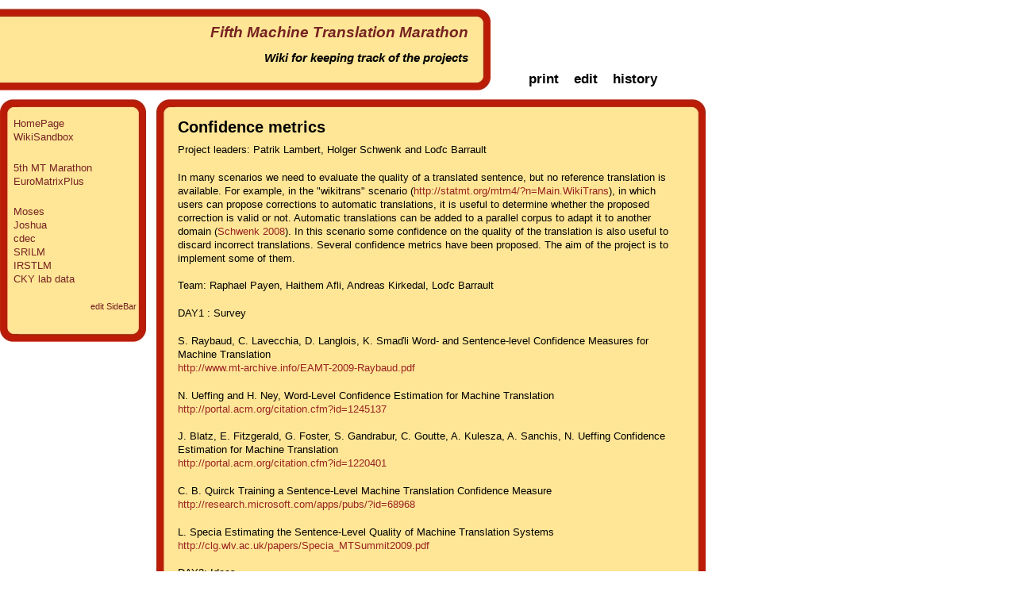

--- FILE ---
content_type: text/html
request_url: https://www2.statmt.org/mtm5/index.html%3Fn=Main.ConfidenceMetrics?action=edit
body_size: 2998
content:
<!DOCTYPE html
    PUBLIC "-//W3C//DTD XHTML 1.0 Transitional//EN"
    "http://www.w3.org/TR/xhtml1/DTD/xhtml1-transitional.dtd">
<html>
<head>
	<title>Fifth Machine Translation Marathon | Main / ConfidenceMetrics browse</title>
	<meta http-equiv='Content-Style-Type' content='text/css' />
	<!--HeaderText--><style type='text/css'><!--
  ul, ol, pre, dl, p { margin-top:0px; margin-bottom:0px; }
  code.escaped { white-space: nowrap; }
  .vspace { margin-top:1.33em; }
  .indent { margin-left:40px; }
  .outdent { margin-left:40px; text-indent:-40px; }
  a.createlinktext { text-decoration:none; border-bottom:1px dotted gray; }
  a.createlink { text-decoration:none; position:relative; top:-0.5em;
    font-weight:bold; font-size:smaller; border-bottom:none; }
  img { border:0px; }
  
  .indent1 {margin-left:1.25em;}
  .indent2 {margin-left:2.5em;}
  .indent3 {margin-left:3.75em;}
  .indent4 {margin-left:5em;}  

  .toc1 {margin-left:1em;}
  .toc2 {margin-left:2em;}
  .toc3 {margin-left:3em;}
  .toc4 {margin-left:4em;}  
.editconflict { color:green; 
  font-style:italic; margin-top:1.33em; margin-bottom:1.33em; }

  table.markup { border:2px dotted #ccf; width:90%; }
  td.markup1, td.markup2 { padding-left:10px; padding-right:10px; }
  table.vert td.markup1 { border-bottom:1px solid #ccf; }
  table.horiz td.markup1 { width:23em; border-right:1px solid #ccf; }
  table.markup caption { text-align:left; }
  div.faq p, div.faq pre { margin-left:2em; }
  div.faq p.question { margin:1em 0 0.75em 0; font-weight:bold; }
   
    .frame 
      { border:1px solid #cccccc; padding:4px; background-color:#f9f9f9; }
    .lfloat { float:left; margin-right:0.5em; }
    .rfloat { float:right; margin-left:0.5em; }
a.varlink { text-decoration:none; }

--></style>  <meta name='robots' content='index,follow' />

	<link rel='stylesheet' href='pub/skins/mtm2/bluefur.css' type='text/css' />

	<script type="text/javascript">
	<!-- //

	browser_type = navigator.appName;
	if (browser_type == "Microsoft Internet Explorer") { 

		document.write("<link href='/mtm5/pub/skins/mtm2/bluefur-ie.css' rel='stylesheet' type='text/css' />"); 

	}
	//-->
	</script>
</head>

<body>

<div id='master'>

	<div id='header'>
		<div id="page-title">Fifth Machine Translation Marathon</div>
		<div id="page-subtitle">Wiki for keeping track of the projects</div>
		<div id='page-actions'>
          		<a href='index.html%3Fn=Main.ConfidenceMetrics?action=print' target='_blank'>print</a> 
&nbsp;
    <a href='index.html%3Fn=Main.ConfidenceMetrics?action=edit'>edit</a> &nbsp;
    <a href='index.html%3Fn=Main.ConfidenceMetrics?action=diff'>history</a>

		</div>
	</div>
	
	<div id='top'></div>	
	<div id='sidebar-outer'>
		<!--PageLeftFmt-->
		<div id='sidebar'>
			<ul><li><a class='wikilink' href='index.html%3Fn=Main.HomePage'>HomePage</a>
</li><li><a class='wikilink' href='index.html%3Fn=Main.WikiSandbox'>WikiSandbox</a>
</li></ul><p class='vspace sidehead'> 
</p><ul><li><a class='urllink' href='http://lium3.univ-lemans.fr/mtmarathon2010/' rel='nofollow'>5th MT Marathon</a>
</li><li><a class='urllink' href='http://www.euromatrixplus.net/' rel='nofollow'>EuroMatrixPlus</a>
</li></ul><p class='vspace sidehead'> 
</p><ul><li><a class='urllink' href='http://www.statmt.org/moses/' rel='nofollow'>Moses</a>
</li><li><a class='urllink' href='http://cs.jhu.edu/~ccb/joshua/' rel='nofollow'>Joshua</a>
</li><li><a class='urllink' href='http://cdec-decoder.org/index.php?title=Main_Page' rel='nofollow'>cdec</a>
</li><li><a class='urllink' href='http://www-speech.sri.com/projects/srilm/' rel='nofollow'>SRILM</a>
</li><li><a class='urllink' href='http://hlt.fbk.eu/en/irstlm' rel='nofollow'>IRSTLM</a>
</li><li><a class='urllink' href='http://ling.umd.edu/~redpony/scfg-parsing.tar.gz' rel='nofollow'>CKY lab data</a>
</li></ul><p class='vspace'  style='text-align: right;'> <span style='font-size:83%'><a class='wikilink' href='index.html%3Fn=Site.SideBar?action=edit'>edit SideBar</a></span>
</p>

		</div>
		<!--/PageLeftFmt-->
		<div id='sidebar-bottom'></div>
	</div>
		
	<div id='body-outer'>
		<div id='body'>
			<!--PageText-->
<div id='wikitext'>
<p><h1>
Confidence metrics</h1><p>
<p>Project leaders: Patrik Lambert, Holger Schwenk and Lo�c Barrault
</p>
<p class='vspace'>In many scenarios we need to evaluate the quality of a translated sentence, but no reference translation is available. For example, in the "wikitrans" scenario (<a class='urllink' href='http://statmt.org/mtm4/?n=Main.WikiTrans' rel='nofollow'>http://statmt.org/mtm4/?n=Main.WikiTrans</a>), in which users can propose corrections to automatic translations, it is useful to determine whether the proposed correction is valid or not. Automatic translations can be added to a parallel corpus to adapt it to another domain (<a class='urllink' href='http://www-lium.univ-lemans.fr/~schwenk/papers/Schwenk.iwslt2008.pdf' rel='nofollow'>Schwenk 2008</a>). In this scenario some confidence on the quality of the translation is also useful to discard incorrect translations. Several confidence metrics have been proposed. The aim of the project is to implement some of them.
</p>
<p class='vspace'>Team: Raphael Payen,
Haithem Afli,
Andreas Kirkedal,
Lo�c Barrault
</p>
<p class='vspace'><span class='wikiword'>DAY1</span> : Survey
</p>
<p class='vspace'>S. Raybaud, C. Lavecchia, D. Langlois, K. Sma�li
Word- and Sentence-level Confidence Measures for Machine Translation<br /><a class='urllink' href='http://www.mt-archive.info/EAMT-2009-Raybaud.pdf' rel='nofollow'>http://www.mt-archive.info/EAMT-2009-Raybaud.pdf</a>
</p>
<p class='vspace'>N. Ueffing and H. Ney, Word-Level Confidence Estimation for Machine Translation<br /><a class='urllink' href='http://portal.acm.org/citation.cfm?id=1245137' rel='nofollow'>http://portal.acm.org/citation.cfm?id=1245137</a>
</p>
<p class='vspace'>J. Blatz, E. Fitzgerald, G. Foster, S. Gandrabur, C. Goutte, A. Kulesza, A. Sanchis, N. Ueffing
Confidence Estimation for Machine Translation<br /><a class='urllink' href='http://portal.acm.org/citation.cfm?id=1220401' rel='nofollow'>http://portal.acm.org/citation.cfm?id=1220401</a>
</p>
<p class='vspace'>C. B. Quirck
Training a Sentence-Level Machine Translation Confidence Measure<br /><a class='urllink' href='http://research.microsoft.com/apps/pubs/?id=68968' rel='nofollow'>http://research.microsoft.com/apps/pubs/?id=68968</a>
</p>
<p class='vspace'>L. Specia
Estimating the Sentence-Level Quality of Machine Translation Systems<br /><a class='urllink' href='http://clg.wlv.ac.uk/papers/Specia_MTSummit2009.pdf' rel='nofollow'>http://clg.wlv.ac.uk/papers/Specia_MTSummit2009.pdf</a>
</p>
<p class='vspace'><span class='wikiword'>DAY2</span>: Ideas
</p>
<div class='vspace'></div><ul><li>Use inter and intra mutual information
</li><li>Use forward and backward LM
</li><li>Use system score
</li><li>Combine these scores in a linear model
</li></ul><p class='vspace'>Got some code from S. Raybaud.
There is no documentation ... we need to understand that code!!!
</p>
<p class='vspace'><span class='wikiword'>DAY3</span>: 
</p>
<div class='vspace'></div><ul><li>Jesus Gimenez propose to evaluate CM consistency using WMT data and human ranking for those data. That sounds a good idea.
</li><li>Sylvain Raybaud sends us an email to help us to use his programs. We have to decide whether we will use them or write some new ones.
</li></ul><p class='vspace'><span class='wikiword'>DAY4</span>: 
- tokenizing
- reversing (thanks Andreas!)
- nothing (thanks Loic)
</p>
<p class='vspace'><span class='wikiword'>DAY5</span>:
CMD : 
</p><pre> train_cmi -e corpus/news-train08.tok.en -f corpus/news-train08.tok.fr --mi mifile -N

 train_imi -t corpus/news-train08.tok.en  --mi mifile -N

 cm-ngram -lm <span class='wikiword'>LMs</span>/news-en.news-en.4g.kn-int.1-1-1-1.sblm -text corpus/news-train08.tok.en
</pre><div class='vspace'></div>
</div>

		</div>
		<div id='body-bottom'>
			<!--PageFooterFmt-->
			<div id='lastmod'>Page last modified on September 17, 2010, at 07:06 PM</div>
			<!--/PageFooterFmt-->
		</div>
	</div>

</div>

</body>
</html>


--- FILE ---
content_type: text/css
request_url: https://www2.statmt.org/mtm5/pub/skins/mtm2/bluefur.css
body_size: 1214
content:
/***********************************************************************
** blurfur.css
**  Copyright 2005 ksc
**  2005-11-13 Initial release, v 0.1
***********************************************************************/

body {
  font-family: Verdana, Tahoma, Arial, Helvetica, sans-serif;
  background-color: #fff;
  margin: 0px auto;
  font-size: 10pt;
  width: 100%;
}

h1, h2, h3, h4, h5 { line-height: 1em; padding-bottom: 3px; margin: 0;}
h1 { font-size:150%; color: #000; padding-bottom:10px; }
h2 { font-size:120%; color: #000; padding-bottom:10px;}
h3 { font-size:110%; color: #000; padding-bottom:10px;}
h4 { font-size:100%; color: #000; padding-bottom:10px;}
h5 { font-size:100%; font-style: italic; color: #000; padding-bottom:10px; }

hr { border: none; height: 1px; background-color: #aaa; color: #aaa; width: 100%; }

table { border-collapse: collapse; border-style: solid; border-width: 1px; margin: 10px auto; font-size: 10pt; }

table tr td { padding: 4px 6px; border-style: solid; border-width: 1px; vertical-align: top; }

pre {
  background: #fff5f5;
  border-top: 1px dotted #666;
  border-bottom: 1px dotted #666;
  margin: 15px 10px 0px 10px;
  padding: 10px;
  font-family: monospace;
  font-size: 9pt;
}

#wikilogo {
  padding-left:10px; padding-bottom:5px;
  border-bottom: 1px #ccc solid;
}

#master { width: 900px; margin: 0px; margin-top: 10px; }
#header { height: 105px; background: url(images/header.jpg) no-repeat top left;}
#top { height: 30px; background: url(images/top.jpg) no-repeat top left; }
#sidebar-outer { 
	position: relative;
	float: left;
	width: 185px; 
	padding-bottom: 38px;
	background: url(images/side.jpg) repeat-y top left; 
}
#sidebar-bottom { 
	position: absolute;
	bottom: 0px;11
	left: 0px
	float: left;
	width: 185px; 
	height: 35px; 
	background: url(images/side-bottom.jpg) no-repeat bottom left; 
}
#sidebar { width: 155px; margin-left: 17px; line-height: 1em; }
#sidebar h1 { font-size:120%; color: #000; padding-bottom: 0px;}
#sidebar ul { list-style: none; margin: 0px; padding: 2px; padding-left: 0px; }
#sidebar li { display: list-item; margin: 0px; padding: 2px; padding-left: 0px; }
#sidebar a { text-decoration: none; color: #722; padding: 0px; text-indent: 0px; }
#sidebar a:hover { text-decoration: underline; color: #f00; padding: 0px; text-indent: 0px; }
#sidebar li a { text-decoration: none; color: #722; padding-bottom: 2px; text-indent: 0px; }
#sidebar li a:hover { text-decoration: underline; color: #f00; padding-bottom: 2px; text-indent: 0px; }
#body-outer {
	position: relative;
	float: left;
	margin-left: 4px;
	width: 705px; 
	padding-bottom: 50px;	
	background: url(images/body.jpg) repeat-y top left; 
}
#body-bottom { 
	position: absolute;
	bottom: 0px;
	left: 0px;
	margin-bottom: -1px;
	float: left;
	width: 705px; 
	height: 50px; 
	background: url(images/body-bottom.jpg) no-repeat bottom left; 
}
#body { 
	width: 630px; 
	min-height: 125px; 	
	margin-left: 30px; 
	margin-top: 0px; 
	line-height: 1.33em;
	padding: 5px;
}
#body a { text-decoration: none; color: #922; }
#body a:hover { text-decoration: underline; color: #f00; }
#body code { text-decoration: none; font-weight: bold; color: #333; }
#page-title { 
	position: absolute;
	top: 30px;
	width: 590px;
	font-size: 140%;
	font-style: italic;
	font-weight: bold;
	text-align: right;
	color: #722;
}
#page-subtitle { 
	position: absolute;
	top: 65px;
	width: 590px;
	font-size: 110%;
	font-style: italic;
	font-weight: bold;
	text-align: right;
	color: #000;
}
#page-actions { 
	position: absolute;
	text-align: right;
	top: 90px;
	left: 10px;
	width: 820px; 
	height: 22px;
	font-size: 125%;
	font-weight: bold;
}
#page-actions a { text-decoration: none; color: #000; margin: 0px; padding: 2px; }
#page-actions a:hover { text-decoration: underline; color: #f00; margin: 0px; padding: 2px; }

#lastmod {
	float: right;
	text-align: right;
	margin-right: 35px;
	padding-top: 12px;
	width: 100%;
	font-size: 100%;
	font-style: italic;
}

#wikiedit form { margin:0px; }
#wikiedit textarea { width:98%; font-family: monospace; }

.difftype,.difftime,.diffrestore { font-size: 8pt; }

.pagegroup { margin-top:10px; font-size:85%; }
.pagetitle { margin-top:2px; font-size:180%; }

.quickref table { margin: 2px auto; }
.quickref tr { border: 1px solid #ccc; }
.quickref td { padding: 2px; vertical-align: top; }


